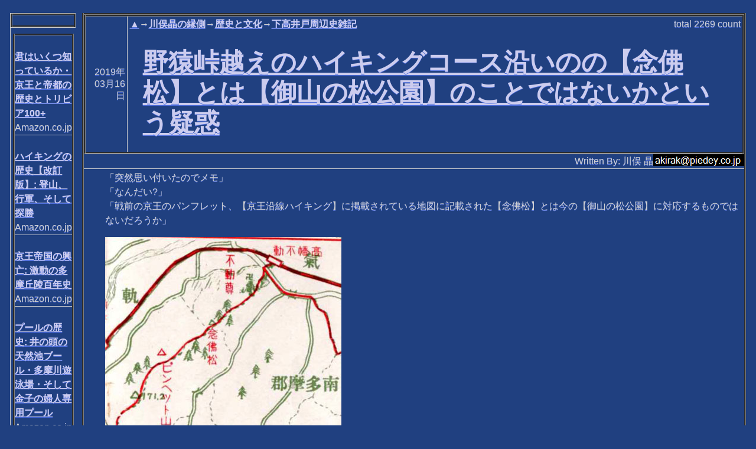

--- FILE ---
content_type: text/html; charset=utf-8
request_url: http://mag.autumn.org/Content.modf?id=20190316134757
body_size: 21785
content:
<!DOCTYPE html><html lang="ja-JP" xml:lang="ja-JP" xmlns="http://www.w3.org/1999/xhtml" xmlns:rdf="http://www.w3.org/1999/02/22-rdf-syntax-ns#" xmlns:trackback="http://madskills.com/public/xml/rss/module/trackback/" xmlns:dc="http://purl.org/dc/elements/1.1/" xmlns:v="urn:schemas-microsoft-com:vml"><head><META http-equiv="Content-Type" content="text/html; charset=utf-8"><meta http-equiv="Content-Type" content="text/html; charset=utf-8"><title>野猿峠越えのハイキングコース沿いのの【念佛松】とは【御山の松公園】のことではないかという疑惑
             【▲→川俣晶の縁側→歴史と文化→下高井戸周辺史雑記】
          </title><meta name="viewport" content="width=device-width, initial-scale=1, user-scalable=1"><link rel="stylesheet" href="themes/MagSite2.min.css"><link rel="stylesheet" href="themes/jquery.mobile.icons.min.css"><link rel="stylesheet" href="https://code.jquery.com/mobile/1.4.5/jquery.mobile.structure-1.4.5.min.css"><link rel="stylesheet" href="jqm.css"><script src="https://ajax.aspnetcdn.com/ajax/modernizr/modernizr-2.7.2.js"></script><script src="https://code.jquery.com/jquery-1.11.1.min.js"></script><script src="https://code.jquery.com/mobile/1.4.5/jquery.mobile-1.4.5.min.js"></script><script src="myscript.js"></script><link rel="alternate" type="application/rss+xml" title="RSS" href="http://mag.autumn.org/rss.aspx?s=shimoz"><link rel="icon" href="/favicon.ico" type="image/x-icon"><link rel="shortcut icon" href="/favicon.ico" type="image/x-icon"></head><body><div data-role="page"><div data-role="content"><div><table class="external" summary="main modules"><tr><td class="externalSideSforPeruShort"><table class="external bigScreenMode" summary="left modules"><tr><td class="external"><div><table summary="a module" class="thin"><tr><td class="intable"><table class="intableWithBorder" summary="module header"><tr><td class="intable"><table class="intable" summary="main header"><tr><td class="intableContents"><h2></h2></td></tr></table></td></tr></table></td></tr><tr><td><div><table summary="item list"><tbody><tr><td class="peruShort"><p class="peruShort"><a href="https://www.amazon.co.jp/exec/obidos/ASIN/B07SMV7GRF"></a><br /><a href="https://www.amazon.co.jp/exec/obidos/ASIN/B07SMV7GRF">君はいくつ知っているか・京王と帝都の歴史とトリビア100+</a><br />Amazon.co.jp</p></td></tr><tr><td class="peruShort"><p class="peruShort"><a href="https://www.amazon.co.jp/exec/obidos/ASIN/B07PMDZR4X"></a><br /><a href="https://www.amazon.co.jp/exec/obidos/ASIN/B07PMDZR4X">ハイキングの歴史【改訂版】: 登山、行軍、そして探勝</a><br />Amazon.co.jp</p></td></tr><tr><td class="peruShort"><p class="peruShort"><a href="https://www.amazon.co.jp/exec/obidos/ASIN/B07M5C2YKR"></a><br /><a href="https://www.amazon.co.jp/exec/obidos/ASIN/B07M5C2YKR">京王帝国の興亡: 激動の多摩丘陵百年史</a><br />Amazon.co.jp</p></td></tr><tr><td class="peruShort"><p class="peruShort"><a href="https://www.amazon.co.jp/exec/obidos/ASIN/B07TYF36YC"></a><br /><a href="https://www.amazon.co.jp/exec/obidos/ASIN/B07TYF36YC">プールの歴史: 井の頭の天然池ブール・多摩川遊泳場・そして金子の婦人専用プール</a><br />Amazon.co.jp</p></td></tr><tr><td class="peruShort"><p class="peruShort"><a href="https://www.amazon.co.jp/exec/obidos/ASIN/B07RF6HWCS"></a><br /><a href="https://www.amazon.co.jp/exec/obidos/ASIN/B07RF6HWCS">多摩・八王子・拡張武蔵野(エクステンシノ): 国木田独歩没後111周年企画</a><br />Amazon.co.jp</p></td></tr><tr><td class="peruShort"><p class="peruShort"><a href="https://www.amazon.co.jp/exec/obidos/ASIN/B07W3LMM81"></a><br /><a href="https://www.amazon.co.jp/exec/obidos/ASIN/B07W3LMM81">カルピス飲んで朝ご飯・昭和10年8月井の頭公園のカルピス朝飯会</a><br />Amazon.co.jp</p></td></tr><tr><td class="peruShort"><p class="peruShort"><a href="https://www.amazon.co.jp/exec/obidos/ASIN/B07N84XBGM"></a><br /><a href="https://www.amazon.co.jp/exec/obidos/ASIN/B07N84XBGM">謎に包まれた琵琶滝駅・高尾山ケーブルカーの中間駅は本当にあったのか?</a><br />Amazon.co.jp</p></td></tr><tr><td class="peruShort"><p class="peruShort"><a href="https://www.amazon.co.jp/exec/obidos/ASIN/B07PFRFV16"></a><br /><a href="https://www.amazon.co.jp/exec/obidos/ASIN/B07PFRFV16">高尾山駅ミステリー・謎に包まれたもう1つの【高尾駅】は実在したか?</a><br />Amazon.co.jp</p></td></tr><tr><td class="peruShort"><p class="peruShort"><a href="https://www.amazon.co.jp/exec/obidos/ASIN/B075V33WRN"></a><br /><a href="https://www.amazon.co.jp/exec/obidos/ASIN/B075V33WRN">野球は巨人・キャラメルは紅梅・謎は杉並大工場の所在地</a><br />Amazon.co.jp</p></td></tr><tr><td class="peruShort"><p class="peruShort"><a href="https://www.amazon.co.jp/exec/obidos/ASIN/B075C6FGM4"></a><br /><a href="https://www.amazon.co.jp/exec/obidos/ASIN/B075C6FGM4">玉電ミステリー・瀬田停留所が2つある!?</a><br />Amazon.co.jp</p></td></tr><tr><td class="peruShort"><p class="peruShort"><a href="https://www.amazon.co.jp/exec/obidos/ASIN/B071JNH8RH"></a><br /><a href="https://www.amazon.co.jp/exec/obidos/ASIN/B071JNH8RH">歴史ノンフィクション・最も短い分水のミステリー　玉川上水下高井戸分水 (PDミニブックシリーズ)</a><br />Amazon.co.jp</p></td></tr><tr><td class="peruShort"><p class="peruShort"><a href="https://www.amazon.co.jp/exec/obidos/ASIN/B00DOS0FTQ"></a><br /><a href="https://www.amazon.co.jp/exec/obidos/ASIN/B00DOS0FTQ">河川・水路跡の探し方 ～徒歩圏内で探し出すあなたの街の歴史の神秘～</a><br />Amazon.co.jp</p></td></tr></tbody></table></div></td></tr></table></div></td></tr></table></td><td class="externalCenter"><table class="external" summary="center modules"><tr><td class="external"><div><table summary="a module"><tr><td class="intable"><table class="intableWithBorder" summary="module header"><tr><td class="date">2019年03月16日</td><td class="intable"><table class="intable" summary="main header"><tr><td class="intable2nd"><table class="intable" summary="sub header"><tr><td class="intableKeyword"><span class="itemListKW"><a class="itemListKWLink" href="default.modf" title="">▲</a>→<a class="itemListKWLink" href="default.modf?s=kwmt" title="">川俣晶の縁側</a>→<a class="itemListKWLink" href="default.modf?s=hist" title="">歴史と文化</a>→<a class="itemListKWLinkLast" href="default.modf?s=shimoz" title="">下高井戸周辺史雑記</a></span></td><td class="intableCount">total <span class="countNumber">2269</span> count</td></tr></table></td></tr><tr><td class="intableContents"><h1 class="contentFullTitle"><a class="itemListLink" href="Content.modf?id=20190316134757">野猿峠越えのハイキングコース沿いのの【念佛松】とは【御山の松公園】のことではないかという疑惑</a></h1></td></tr></table></td></tr></table></td></tr><tr><td class="intable"><p class="author">Written By:
        川俣 晶<img class="contact" src="text/YWtpcmFrQHBpZWRleS5jby5qcA--.png" alt="連絡先"></p></td></tr><tr><td><div><div><p>「突然思い付いたのでメモ」</p><p>「なんだい?」</p><p>「戦前の京王のパンフレット、【京王沿線ハイキング】に掲載されている地図に記載された【念佛松】とは今の【御山の松公園】に対応するものではないだろうか」</p><div class="spaceBetweenPara"></div><p><img src="attach/20190316134757/20190316134852.jpg" alt="京王沿線ハイキング" /></p><div class="spaceBetweenPara"></div><p>「根拠は?」</p><p>「ない」</p><div class="spaceBetweenPara"></div></div></div></td></tr></table></div></td></tr><tr><td class="external"><div><table summary="a module"><tr><td class="intable"><table class="intableWithBorder" summary="module header"><tr><td class="intable"><table class="intable" summary="main header"><tr><td class="intableContents"><h2>Facebook</h2></td></tr></table></td></tr></table></td></tr><tr><td><div><iframe src="https://www.facebook.com/plugins/like.php?href=https%3a%2f%2fmag.autumn.org%2fContent.modf%3fid%3d20190316134757" scrolling="no" frameborder="0" style="border:none; width:100%; height:80px; background-color: white;"></iframe></div></td></tr></table></div></td></tr><tr><td class="external"><div><table summary="a module"><tr><td class="intable"><table class="intableWithBorder" summary="module header"><tr><td class="intable"><table class="intable" summary="main header"><tr><td class="intableContents"><h2>下高井戸周辺史雑記</h2></td></tr></table></td></tr></table></td></tr><tr><td><div><div></div></div></td></tr></table></div></td></tr><tr><td class="external"><div><table class="nextprev" summary="next and previous contents"><tr><td class="nextPrevIntable">キーワード【
          <a class="itemListKWLink" href="default.modf" title="">▲</a>→<a class="itemListKWLink" href="default.modf?s=kwmt" title="">川俣晶の縁側</a>→<a class="itemListKWLink" href="default.modf?s=hist" title="">歴史と文化</a>→<a class="itemListKWLinkLast" href="default.modf?s=shimoz" title="">下高井戸周辺史雑記</a>】
        </td></tr><tr><td class="nextPrevIntable">
          【下高井戸周辺史雑記】の次のコンテンツ</td></tr><tr><td class="nextPrevIntableForDeep"><table summary="next content" class="nextPrevIntable"><tr><td class="date"><it:date xmlns:it="http://www.piedey.co.jp/xmlns/modulaf/interim">2019年<br />03月<br />17日</it:date></td><td class="intable"><table class="intable" summary="refer main header"><tr><td class="intableContents" title="「どうも、この本を書いてから歴史趣味が変わってきたような気がした」ハイキングの歴史: かつてハイキングはハイキングではなかった Kindle版「何がどう変わったんだい?」「これまで書いた本、活動は基本"><a class="itemListLink" href="Content.modf?id=20190317081713">第2段階に入った歴史趣味なのか?</a></td></tr></table></td><td class="indivisualCount"><span class="indivisual3DaysCount">3days <span class="countNumber">0</span> count</span><br><span class="indivisualTotalCount">total <span class="countNumber">1919</span> count</span></td></tr></table></td></tr><tr><td class="nextPrevIntable">
          【下高井戸周辺史雑記】の前のコンテンツ</td></tr><tr><td class="nextPrevIntableForDeep"><table summary="prev content" class="nextPrevIntable"><tr><td class="date"><it:date xmlns:it="http://www.piedey.co.jp/xmlns/modulaf/interim">2019年<br />03月<br />14日</it:date></td><td class="intable"><table class="intable" summary="refer main header"><tr><td class="intableContents" title="「今日、たまたま散歩していて、久しぶりにお目玉の池の池でも見るかと思ってちょっと道を曲がったらびっくり仰天。池がない」「なぜだよ」「話によると、お寺さんが危ないからという理由で埋めたそうだ」「お寺さん"><a class="itemListLink" href="Content.modf?id=20190314133453">医王寺の薬師の池(お目玉の池)消滅を確認</a></td></tr></table></td><td class="indivisualCount"><span class="indivisual3DaysCount">3days <span class="countNumber">0</span> count</span><br><span class="indivisualTotalCount">total <span class="countNumber">1850</span> count</span></td></tr></table></td></tr></table><div data-role="controlgroup" data-type="horizontal"><a data-role="button" href="List.modf?s=shimoz" title="【下高井戸周辺史雑記】のコンテンツ全リストへ移動します">【下高井戸周辺史雑記】のコンテンツ全リスト</a><a data-role="button" href="default.modf?s=shimoz" title="【下高井戸周辺史雑記】の表紙へ移動します">【下高井戸周辺史雑記】の表紙</a></div></div></td></tr><tr><td class="external"><div><h2>このサイト内の関連コンテンツ リスト</h2><table summary="refer list"><tr><td class="date"><it:date xmlns:it="http://www.piedey.co.jp/xmlns/modulaf/interim">2019年<br />03月<br />28日</it:date></td><td class="intable"><table class="intable" summary="refer main header"><tr><td class="intableContents" title="「日野市郷土資料館に問い合わせてほぼ結論が出たので話をまとめておこう」「どんな結論だ?」【念佛松】と【御山の松公園】は近くにあるが別の松である「距離が近いしどちらも松なので混乱するが別物であったようだ"><a class="itemListLink" href="Content.modf?id=20190328104315">続・野猿峠越えのハイキングコース沿いのの【念佛松】とは【御山の松公園】のことではないかという疑惑【解答編】</a></td></tr></table></td><td class="indivisualCount"><span class="indivisual3DaysCount">3days <span class="countNumber">0</span> count</span><br><span class="indivisualTotalCount">total <span class="countNumber">2554</span> count</span></td></tr><tr><td class="date"><it:date xmlns:it="http://www.piedey.co.jp/xmlns/modulaf/interim">2019年<br />09月<br />09日</it:date></td><td class="intable"><table class="intable" summary="refer main header"><tr><td class="intableContents" title="「実は国会図書館デジタルで昭和30年9月1日発行のハイカーを見て凄い発見をしてしまった」「何がわかったんだい?」「30pの野猿峠平山城址という半ページの記事に、【お久松、念佛山を経てピンヘット山へ向か"><a class="itemListLink" href="Content.modf?id=20190909103726">続々・野猿峠越えのハイキングコース沿いのの【念佛松】とは【御山の松公園】のことではないかという疑惑【更なる解答編】</a></td></tr></table></td><td class="indivisualCount"><span class="indivisual3DaysCount">3days <span class="countNumber">0</span> count</span><br><span class="indivisualTotalCount">total <span class="countNumber">2198</span> count</span></td></tr><tr><td class="date"><it:date xmlns:it="http://www.piedey.co.jp/xmlns/modulaf/interim">2020年<br />03月<br />07日</it:date></td><td class="intable"><table class="intable" summary="refer main header"><tr><td class="intableContents" title="　2020/03/06ゲットした【多摩丘陵自然公園・野猿峠桜ヶ丘】には、なんと地図中に【お久松】が明記されていました。これは凄い。　過去にゲットしていた同じパンフレットの別バージョンには載っていません"><a class="itemListLink" href="Content.modf?id=20200307143325">野猿峠・なんと【お久松】を明記した地図を発見できた</a></td></tr></table></td><td class="indivisualCount"><span class="indivisual3DaysCount">3days <span class="countNumber">0</span> count</span><br><span class="indivisualTotalCount">total <span class="countNumber">2060</span> count</span></td></tr></table></div></td></tr><tr><td class="external smallScreenMode"><div><table summary="a module" class="thin"><tr><td class="intable"><table class="intableWithBorder" summary="module header"><tr><td class="intable"><table class="intable" summary="main header"><tr><td class="intableContents"><h2></h2></td></tr></table></td></tr></table></td></tr><tr><td><div><table summary="item list"><tbody><tr><td class="peruShort"><p class="peruShort"><a href="https://www.amazon.co.jp/exec/obidos/ASIN/B07SMV7GRF"></a><br /><a href="https://www.amazon.co.jp/exec/obidos/ASIN/B07SMV7GRF">君はいくつ知っているか・京王と帝都の歴史とトリビア100+</a><br />Amazon.co.jp</p></td></tr><tr><td class="peruShort"><p class="peruShort"><a href="https://www.amazon.co.jp/exec/obidos/ASIN/B07PMDZR4X"></a><br /><a href="https://www.amazon.co.jp/exec/obidos/ASIN/B07PMDZR4X">ハイキングの歴史【改訂版】: 登山、行軍、そして探勝</a><br />Amazon.co.jp</p></td></tr><tr><td class="peruShort"><p class="peruShort"><a href="https://www.amazon.co.jp/exec/obidos/ASIN/B07M5C2YKR"></a><br /><a href="https://www.amazon.co.jp/exec/obidos/ASIN/B07M5C2YKR">京王帝国の興亡: 激動の多摩丘陵百年史</a><br />Amazon.co.jp</p></td></tr><tr><td class="peruShort"><p class="peruShort"><a href="https://www.amazon.co.jp/exec/obidos/ASIN/B07TYF36YC"></a><br /><a href="https://www.amazon.co.jp/exec/obidos/ASIN/B07TYF36YC">プールの歴史: 井の頭の天然池ブール・多摩川遊泳場・そして金子の婦人専用プール</a><br />Amazon.co.jp</p></td></tr><tr><td class="peruShort"><p class="peruShort"><a href="https://www.amazon.co.jp/exec/obidos/ASIN/B07RF6HWCS"></a><br /><a href="https://www.amazon.co.jp/exec/obidos/ASIN/B07RF6HWCS">多摩・八王子・拡張武蔵野(エクステンシノ): 国木田独歩没後111周年企画</a><br />Amazon.co.jp</p></td></tr><tr><td class="peruShort"><p class="peruShort"><a href="https://www.amazon.co.jp/exec/obidos/ASIN/B07W3LMM81"></a><br /><a href="https://www.amazon.co.jp/exec/obidos/ASIN/B07W3LMM81">カルピス飲んで朝ご飯・昭和10年8月井の頭公園のカルピス朝飯会</a><br />Amazon.co.jp</p></td></tr><tr><td class="peruShort"><p class="peruShort"><a href="https://www.amazon.co.jp/exec/obidos/ASIN/B07N84XBGM"></a><br /><a href="https://www.amazon.co.jp/exec/obidos/ASIN/B07N84XBGM">謎に包まれた琵琶滝駅・高尾山ケーブルカーの中間駅は本当にあったのか?</a><br />Amazon.co.jp</p></td></tr><tr><td class="peruShort"><p class="peruShort"><a href="https://www.amazon.co.jp/exec/obidos/ASIN/B07PFRFV16"></a><br /><a href="https://www.amazon.co.jp/exec/obidos/ASIN/B07PFRFV16">高尾山駅ミステリー・謎に包まれたもう1つの【高尾駅】は実在したか?</a><br />Amazon.co.jp</p></td></tr><tr><td class="peruShort"><p class="peruShort"><a href="https://www.amazon.co.jp/exec/obidos/ASIN/B075V33WRN"></a><br /><a href="https://www.amazon.co.jp/exec/obidos/ASIN/B075V33WRN">野球は巨人・キャラメルは紅梅・謎は杉並大工場の所在地</a><br />Amazon.co.jp</p></td></tr><tr><td class="peruShort"><p class="peruShort"><a href="https://www.amazon.co.jp/exec/obidos/ASIN/B075C6FGM4"></a><br /><a href="https://www.amazon.co.jp/exec/obidos/ASIN/B075C6FGM4">玉電ミステリー・瀬田停留所が2つある!?</a><br />Amazon.co.jp</p></td></tr><tr><td class="peruShort"><p class="peruShort"><a href="https://www.amazon.co.jp/exec/obidos/ASIN/B071JNH8RH"></a><br /><a href="https://www.amazon.co.jp/exec/obidos/ASIN/B071JNH8RH">歴史ノンフィクション・最も短い分水のミステリー　玉川上水下高井戸分水 (PDミニブックシリーズ)</a><br />Amazon.co.jp</p></td></tr><tr><td class="peruShort"><p class="peruShort"><a href="https://www.amazon.co.jp/exec/obidos/ASIN/B00DOS0FTQ"></a><br /><a href="https://www.amazon.co.jp/exec/obidos/ASIN/B00DOS0FTQ">河川・水路跡の探し方 ～徒歩圏内で探し出すあなたの街の歴史の神秘～</a><br />Amazon.co.jp</p></td></tr></tbody></table></div></td></tr></table></div></td></tr></table></td></tr></table></div><h2>このコンテンツを書いた川俣 晶へメッセージを送る</h2><p>[<a href="toauthor.aspx?id=20190316134757">メッセージ送信フォームを利用する]</a><p>メッセージ送信フォームを利用することで、川俣 晶に対してメッセージを送ることができます。</p><p>この機能は、100%確実に川俣 晶へメッセージを伝達するものではなく、また、確実に川俣 晶よりの返事を得られるものではないことにご注意ください。</p></p><h2>このコンテンツへトラックバックするためのURL</h2><table class="tburl" summary="trackback URI"><tr><td class="tburl">http://mag.autumn.org/tb.aspx/20190316134757</td></tr></table><div class="horizontalLine"></div><div data-role="controlgroup" data-type="horizontal"><a data-role="button" href="default.modf" title="このサイトの表紙へ移動します">サイトの表紙</a><a data-role="button" href="default.modf?s=shimoz" title="【下高井戸周辺史雑記】の表紙へ移動します">【下高井戸周辺史雑記】の表紙</a><a data-role="button" href="List.modf?s=shimoz" title="【下高井戸周辺史雑記】のコンテンツ全リストへ移動します">【下高井戸周辺史雑記】のコンテンツ全リスト</a><a data-role="button" href="&#xD;&#xA;          GetList.modf?s=shimoz&#xD;&#xA;        " title="
          【下高井戸周辺史雑記】の入手全リストへ移動します
        ">
          【下高井戸周辺史雑記】の入手全リスト
        </a><a data-role="button" href="rss.aspx?s=shimoz" title="【下高井戸周辺史雑記】のRSS1.0形式の情報へ移動します。RSSアグリゲーター向けの情報で、人間が読むには適しません。">【下高井戸周辺史雑記】のRSS1.0形式の情報</a><a data-role="button" href="Kw.modf" title="このサイトの全キーワードリストへ移動します">このサイトの全キーワードリスト</a><a target="_blank" rel="nofollow" data-role="button" href="http://mag.autumn.org/Content.modf?id=20190316134757&amp;ua=PRINT&#xD;&#xA;            ">
        印刷用ページ
      </a></div><p class="author">管理者:
        川俣 晶<img class="contact" src="text/YWtpcmFrQHBpZWRleS5jby5qcA--.png" alt="連絡先"></p><p>Powered by <a href="http://www.piedey.co.jp/magsite2/">MagSite2</a> Version 0.36 (Alpha-Test) Copyright (c) 2004-2021 Pie Dey.Co.,Ltd.</p></div></div></body></html>